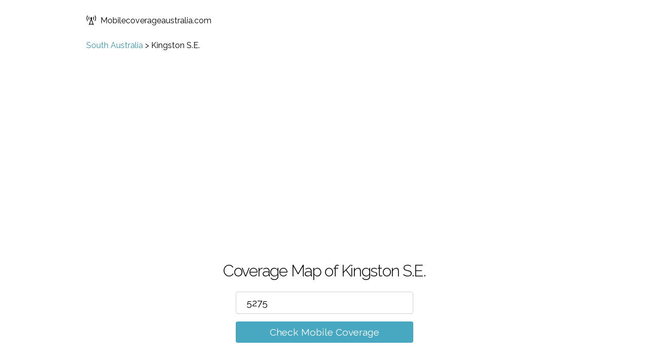

--- FILE ---
content_type: text/html; charset=utf-8
request_url: https://mobilecoverageaustralia.com/sa/kingston-se
body_size: 3613
content:
<!DOCTYPE html><html lang="en"><head><title>5G &amp; 4G Coverage Map Kingston S.E. for Telstra, Optus, Vodafone</title><meta name="viewport" content="width=device-width,initial-scale=1,maximum-scale=1"><meta name="description" content="5G &amp; 4G Coverage Map Kingston S.E. for Telstra, Optus, Vodafone"><link rel="canonical" href="https://www.mobilecoverageaustralia.com/sa/kingston-se"><link rel="alternate" href="https://www.mobilecoverageaustralia.com/sa/kingston-se" hreflang="en-au"><link rel="icon" type="image/x-icon" href="/images/signal.ico"><link href="//fonts.googleapis.com/css?family=Raleway:400,300,600&amp;display=swap" rel="stylesheet" type="text/css"><link rel="stylesheet" href="/css/style.css"><script type="application/ld+json">{
    "@context": "https://schema.org",
    "@type": "BreadcrumbList",
    "itemListElement": [{
        "@type": "ListItem",
        "position": 1,
        "name": "South Australia",
        "item": "https://www.mobilecoverageaustralia.com/sa"
    },{
        "@type": "ListItem",
        "position": 2,
        "name": "Kingston S.E."
    }]
}</script></head><body><header><a class="logo__link" href="/"><svg id="logo" version="1.1" width="20px" height="20px" xmlns="http://www.w3.org/2000/svg" xmlns:xlink="http://www.w3.org/1999/xlink" x="0px" y="0px" viewBox="0 0 512 512" xml:space="preserve"><path d="M304,155.125c0-26.5-21.5-48-48-48s-48,21.5-48,48c0,19.938,12.25,37.063,29.594,44.313L128,500.813 c40-23.5,84-35.25,128-35.25s88,11.75,128,35.25L274.406,199.438C291.781,192.188,304,175.063,304,155.125z M256,433.563 c-24.625,0-49.188,3.313-73.063,9.75L256,242.438l73.063,200.875C305.188,436.875,280.625,433.563,256,433.563z M371.125,68.563 C390,93.688,400,123.563,400,155.125c0,31.438-9.969,61.313-28.844,86.438l-25.563-19.25c14.656-19.5,22.406-42.75,22.406-67.188 c0-24.563-7.75-47.813-22.438-67.313L371.125,68.563z M496,155.125c0,52.438-16.594,102.188-48,144l-25.563-19.25 C449.625,243.688,464,200.563,464,155.125s-14.344-88.5-41.5-124.75l25.625-19.188C479.438,53,496,102.75,496,155.125z M140.844,241.563c-18.875-25.125-28.844-55-28.844-86.438c0-31.563,10-61.438,28.875-86.563l25.563,19.25 C151.75,107.313,144,130.563,144,155.125c0,24.438,7.75,47.688,22.406,67.188L140.844,241.563z M48,155.125 c0,45.438,14.375,88.563,41.563,124.75L64,299.125c-31.406-41.813-48-91.563-48-144C16,102.75,32.563,53,63.875,11.188L89.5,30.375 C62.344,66.625,48,109.688,48,155.125z"></path></svg>Mobilecoverageaustralia.com</a></header><div class="main"><div class="section section--no-padding section--no-top-padding"><div class="container"><div class="breadcrumb"><a href="/sa">South Australia</a> > <span>Kingston S.E.</span></div></div></div><div class="section section--no-padding"><div class="container"><div class="checker"><h1 class="checker__heading">Coverage Map of Kingston S.E.</h1><form class="checker__form checker__form--js"><input class="checker__input" type="text" name="postcode" value="5275" placeholder="Please enter postcode/place name" autocomplete="off"><ul class="suggestions"></ul><br><a class="checker__submit checker__submit--js" href="#">Check Mobile Coverage</a></form></div><img class="loading" src="/images/load.gif" alt="loading"></div></div><div class="section result result--active"><div class="container"><table class="result__table"><thead><tr><th></th><th>Voice</th><th>3G</th><th>4G</th><th>5G</th><th></th></tr></thead><tbody><tr><td class="first"><a href="/redirect/vodafone" rel="nofollow" target="_blank">Vodafone</a></td><td><svg class="checkmark" xmlns="http://www.w3.org/2000/svg" viewBox="0 0 52 52"><path class="checkmark__check" fill="none" d="M14.1 27.2l7.1 7.2 16.7-16.8"></path></svg></td><td><svg class="checkmark" xmlns="http://www.w3.org/2000/svg" viewBox="0 0 52 52"><path class="checkmark__check" fill="none" d="M14.1 27.2l7.1 7.2 16.7-16.8"></path></svg></td><td><svg class="checkmark" xmlns="http://www.w3.org/2000/svg" viewBox="0 0 52 52"><path class="checkmark__check" fill="none" d="M14.1 27.2l7.1 7.2 16.7-16.8"></path></svg></td><td><img width="40px" src="/images/5g.png"></td><td class="last last-column"><a href="/redirect/vodafone" class="button" target="_blank" rel="nofollow">See Coverage Map</a></td></tr><tr class="last-row"><td class="no-top-border"></td><td colspan="4"><a href="/redirect/vodafone" class="button" target="_blank" rel="nofollow">See Coverage Map</a></td></tr><tr><td class="first"><a href="/redirect/telstra" rel="nofollow" target="_blank">Telstra</a></td><td><svg class="crossmark" xmlns="http://www.w3.org/2000/svg" viewBox="0 0 52 52"><path class="crossmark__cross" fill="none" d="M16 16 36 36 M36 16 16 36"></svg></td><td><svg class="crossmark" xmlns="http://www.w3.org/2000/svg" viewBox="0 0 52 52"><path class="crossmark__cross" fill="none" d="M16 16 36 36 M36 16 16 36"></svg></td><td><svg class="crossmark" xmlns="http://www.w3.org/2000/svg" viewBox="0 0 52 52"><path class="crossmark__cross" fill="none" d="M16 16 36 36 M36 16 16 36"></svg></td><td><svg class="crossmark" xmlns="http://www.w3.org/2000/svg" viewBox="0 0 52 52"><path class="crossmark__cross" fill="none" d="M16 16 36 36 M36 16 16 36"></svg></td><td class="last last-column"><a href="/redirect/telstra" class="button" target="_blank" rel="nofollow">See Coverage Map</a></td></tr><tr class="last-row"><td class="no-top-border"></td><td colspan="4"><a href="/redirect/telstra" class="button" target="_blank" rel="nofollow">See Coverage Map</a></td></tr><tr><td class="first"><a href="/redirect/optus" rel="nofollow" target="_blank">Optus</a></td><td><svg class="crossmark" xmlns="http://www.w3.org/2000/svg" viewBox="0 0 52 52"><path class="crossmark__cross" fill="none" d="M16 16 36 36 M36 16 16 36"></svg></td><td><svg class="crossmark" xmlns="http://www.w3.org/2000/svg" viewBox="0 0 52 52"><path class="crossmark__cross" fill="none" d="M16 16 36 36 M36 16 16 36"></svg></td><td><svg class="checkmark" xmlns="http://www.w3.org/2000/svg" viewBox="0 0 52 52"><path class="checkmark__check" fill="none" d="M14.1 27.2l7.1 7.2 16.7-16.8"></path></svg></td><td><svg class="crossmark" xmlns="http://www.w3.org/2000/svg" viewBox="0 0 52 52"><path class="crossmark__cross" fill="none" d="M16 16 36 36 M36 16 16 36"></svg></td><td class="last last-column"><a href="/redirect/optus" class="button" target="_blank" rel="nofollow">See Coverage Map</a></td></tr><tr class="last-row"><td class="no-top-border"></td><td colspan="4"><a href="/redirect/optus" class="button" target="_blank" rel="nofollow">See Coverage Map</a></td></tr></tbody></table><div class="result__caption"><div class="result__caption-detail"><svg class="checkmark" xmlns="http://www.w3.org/2000/svg" viewBox="0 0 52 52"><path class="checkmark__check" fill="none" d="M14.1 27.2l7.1 7.2 16.7-16.8"></path></svg> Good coverage</div><div class="result__caption-detail"><svg class="circle" xmlns="http://www.w3.org/2000/svg" viewBox="0 0 52 52"><circle class="circle__circle" cx="26" cy="26" r="14" fill="none"></circle></svg> Roaming/Partner coverage</div><div class="result__caption-detail"><svg class="crossmark" xmlns="http://www.w3.org/2000/svg" viewBox="0 0 52 52"><path class="crossmark__cross" fill="none" d="M16 16 36 36 M36 16 16 36"></svg> No coverage</div><div class="result__caption-detail"><img width="40px" src="/images/5g.png"> Some 5G availability</div></div></div></div><div class="section notification__box"><div class="container"><table class="result__table"><tbody></tbody></table><div class="checker"><form class="checker__form notification__form notification__form--js"><input class="checker__input notification-form__email" type="email" name="email" placeholder="Email" required=""><input class="checker__input notification-form__postcode" type="text" name="postcode" maxlength="10" value="5275" placeholder="Zip code" required=""><input type="hidden" class="notification-form__g" name="g" value=""><div class="checker__label-wrap"><label><input class="checkbox" type="checkbox" checked><span class="label-body">Notify me when 5G is enabled in this area</span></label></div><br><input class="contact-form__submit checker__submit notify-submit--js" type="submit" value="Notify me!"><div class="contact-form__result"></div></form></div></div></div><div class="section section--main"><div class="container"><p>Kingston S.E. is a place in the state of South Australia<p>The results above are for the postcode 5275 in Kingston S.E., mobile coverage can vary by postcode so for more exact results use our <a href="https://www.mobilecoverageaustralia.com/">mobile coverage checker</a> to search for your exact postcode.</p><p>South Australia is ranked the 8th best area for mobile coverage in Australia out of 8 areas</p><p>Our database contains mobile coverage information for <a href="/sa">1783 places in South Australia</a></p></div></div><div class="section section--no-top-padding section--no-padding"><div class="container"><h3>Nearby Searches</h3><div class="places"><div class="place"><a href="/sa/cape-jaffa">Cape Jaffa</a></div><div class="place"><a href="/sa/mount-benson">Mount Benson</a></div><div class="place"><a href="/sa/west-range">West Range</a></div><div class="place"><a href="/sa/wangolina">Wangolina</a></div><div class="place"><a href="/sa/wyomi">Wyomi</a></div><div class="place"><a href="/sa/tilley-swamp">Tilley Swamp</a></div><div class="place"><a href="/sa/taratap">Taratap</a></div><div class="place"><a href="/sa/sandy-grove">Sandy Grove</a></div><div class="place"><a href="/sa/rosetown">Rosetown</a></div><div class="place"><a href="/sa/reedy-creek">Reedy Creek</a></div><div class="place"><a href="/sa/kingston-se">Kingston Se</a></div><div class="place"><a href="/sa/pinks-beach">Pinks Beach</a></div></div></div></div><div class="section section--main"><div class="container"><h3>What these results mean</h3><p>These results show what the mobile signal for each network should be in the postcode you've searched for.</p><p>We are confident that these results will be accurate, however sometimes signal conditions may vary slightly within a postcode.</p><p>Mobile phone signal levels can be affected by a number of different things:</p><p><strong>Your location</strong> - the further away you are from a mobile phone mast the weaker your signal will be, as the signal gets weaker this affects the signal quality which will reduce your data download speeds.</p><p><strong>Your local environment</strong> - hills, buildings, being in a basement or underground will all affect your mobile signal.</p><p><strong>Travelling</strong> - if you are in a car or train and moving fast you may find your signal will be affected as you move from strong signal areas to weak or no signal areas.</p><p><strong>Your phone</strong> - some models of phones are just better at getting a signal than others, a phone with low battery can also affect the way your phone works depending on the model.</p><p><strong>The Weather</strong> - believe it or not even the weather can interfere with your mobile signal, heavy rain and snow can degrade the signal temporarily.</p><p></p><p>Before choosing a mobile supplier always check their own coverage checkers:</p><p><a href="http://www.mobilecoverageaustralia.com/redirect/optus">Optus Coverage Checker</a></p><p><a href="http://www.mobilecoverageaustralia.com/redirect/telstra">Telstra Coverage Checker</a></p><p><a href="http://www.mobilecoverageaustralia.com/redirect/vodafone">Vodafone Coverage Checker</a></p></div></div><div class="section section--secondary"><div class="container"><h3>What these results mean</h3><p>These results show what the mobile signal for each network should be in the postcode you've searched for.</p><p>We are confident that these results will be accurate, however sometimes signal conditions may vary slightly within a postcode.</p><p>Mobile phone signal levels can be affected by a number of different things:</p><p><strong>Your location</strong> - the further away you are from a mobile phone mast the weaker your signal will be, as the signal gets weaker this affects the signal quality which will reduce your data download speeds.</p><p><strong>Your local environment</strong> - hills, buildings, being in a basement or underground will all affect your mobile signal.</p><p><strong>Travelling</strong> - if you are in a car or train and moving fast you may find your signal will be affected as you move from strong signal areas to weak or no signal areas.</p><p><strong>Your phone</strong> - some models of phones are just better at getting a signal than others, a phone with low battery can also affect the way your phone works depending on the model.</p><p><strong>The Weather</strong> - believe it or not even the weather can interfere with your mobile signal, heavy rain and snow can degrade the signal temporarily.</p><p></p><p>Before choosing a mobile supplier always check their own coverage checkers:</p><p><a href="http://www.mobilecoverageaustralia.com/redirect/optus">Optus Coverage Checker</a></p><p><a href="http://www.mobilecoverageaustralia.com/redirect/telstra">Telstra Coverage Checker</a></p><p><a href="http://www.mobilecoverageaustralia.com/redirect/vodafone">Vodafone Coverage Checker</a></p></div></div></div><footer><ul class="footer"><li><a href="/about">About</a></li><li><a href="/guides">Guides</a></li><li><a href="/privacy">Privacy</a></li><li><a href="/terms">Terms</a></li><li><a href="/contact">Contact</a></li><li><a href="/sitemap">Sitemap</a></li></ul></footer><script type="text/javascript" src="/js/app.js" async></script><!-- Google Tag Manager -->
<script>(function(w,d,s,l,i){w[l]=w[l]||[];w[l].push({'gtm.start':
new Date().getTime(),event:'gtm.js'});var f=d.getElementsByTagName(s)[0],
j=d.createElement(s),dl=l!='dataLayer'?'&l='+l:'';j.async=true;j.src=
'https://www.googletagmanager.com/gtm.js?id='+i+dl;f.parentNode.insertBefore(j,f);
})(window,document,'script','dataLayer','GTM-T6HW5F6');</script>
<!-- End Google Tag Manager --><!-- Google Tag Manager (noscript) -->
<noscript><iframe src="https://www.googletagmanager.com/ns.html?id=GTM-T6HW5F6"
height="0" width="0" style="display:none;visibility:hidden"></iframe></noscript>
<!-- End Google Tag Manager (noscript) --></body></html>

--- FILE ---
content_type: text/html; charset=utf-8
request_url: https://www.google.com/recaptcha/api2/aframe
body_size: 268
content:
<!DOCTYPE HTML><html><head><meta http-equiv="content-type" content="text/html; charset=UTF-8"></head><body><script nonce="upEvZqHkR5Nd9sM0yqHL8A">/** Anti-fraud and anti-abuse applications only. See google.com/recaptcha */ try{var clients={'sodar':'https://pagead2.googlesyndication.com/pagead/sodar?'};window.addEventListener("message",function(a){try{if(a.source===window.parent){var b=JSON.parse(a.data);var c=clients[b['id']];if(c){var d=document.createElement('img');d.src=c+b['params']+'&rc='+(localStorage.getItem("rc::a")?sessionStorage.getItem("rc::b"):"");window.document.body.appendChild(d);sessionStorage.setItem("rc::e",parseInt(sessionStorage.getItem("rc::e")||0)+1);localStorage.setItem("rc::h",'1768764464547');}}}catch(b){}});window.parent.postMessage("_grecaptcha_ready", "*");}catch(b){}</script></body></html>